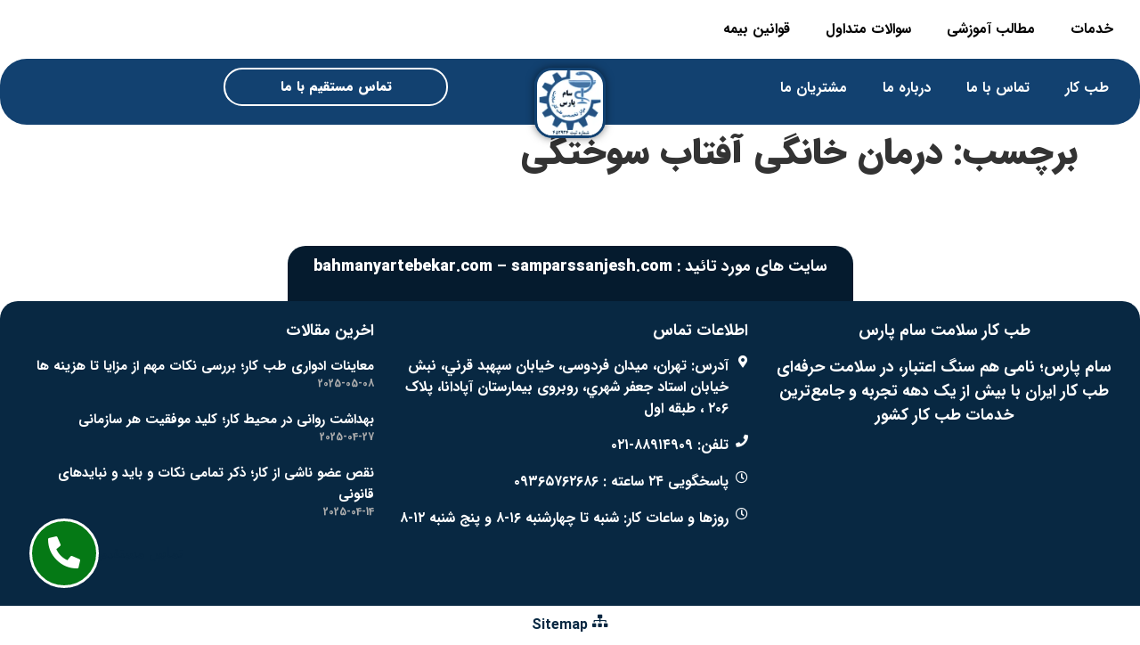

--- FILE ---
content_type: text/html; charset=UTF-8
request_url: https://samparstebekar.com/tag/%D8%AF%D8%B1%D9%85%D8%A7%D9%86-%D8%AE%D8%A7%D9%86%DA%AF%DB%8C-%D8%A2%D9%81%D8%AA%D8%A7%D8%A8-%D8%B3%D9%88%D8%AE%D8%AA%DA%AF%DB%8C/
body_size: 10465
content:
<!doctype html><html dir="rtl" lang="fa-IR" prefix="og: https://ogp.me/ns#"><head><script data-no-optimize="1">var litespeed_docref=sessionStorage.getItem("litespeed_docref");litespeed_docref&&(Object.defineProperty(document,"referrer",{get:function(){return litespeed_docref}}),sessionStorage.removeItem("litespeed_docref"));</script> <meta charset="UTF-8"><meta name="viewport" content="width=device-width, initial-scale=1"><link rel="profile" href="https://gmpg.org/xfn/11"><title>درمان خانگی آفتاب سوختگی | طب کار سلامت سام پارس</title><meta name="robots" content="follow, noindex"/><meta property="og:locale" content="fa_IR" /><meta property="og:type" content="article" /><meta property="og:title" content="درمان خانگی آفتاب سوختگی | طب کار سلامت سام پارس" /><meta property="og:url" content="https://samparstebekar.com/tag/%d8%af%d8%b1%d9%85%d8%a7%d9%86-%d8%ae%d8%a7%d9%86%da%af%db%8c-%d8%a2%d9%81%d8%aa%d8%a7%d8%a8-%d8%b3%d9%88%d8%ae%d8%aa%da%af%db%8c/" /><meta property="og:site_name" content="طب کار سلامت سام پارس" /><meta name="twitter:card" content="summary_large_image" /><meta name="twitter:title" content="درمان خانگی آفتاب سوختگی | طب کار سلامت سام پارس" /> <script type="application/ld+json" class="rank-math-schema">{"@context":"https://schema.org","@graph":[{"@type":"Place","@id":"https://samparstebekar.com/#place","geo":{"@type":"GeoCoordinates","latitude":"35.711824204238404","longitude":" 51.417941646024886"},"hasMap":"https://www.google.com/maps/search/?api=1&amp;query=35.711824204238404, 51.417941646024886","address":{"@type":"PostalAddress","streetAddress":"Tehran Province, Tehran, \u062e\u06cc\u0627\u0628\u0627\u0646 \u0633\u067e\u0647\u0628\u062f \u0642\u0631\u0646\u06cc \u0646\u0628\u0634 \u0627\u0633\u062a\u0627\u062f \u062c\u0639\u0641\u0631 \u0634\u0647\u0631\u06cc \u067e\u0644\u0627\u06a9\u06f2\u06f0\u06f6","addressRegion":"\u062a\u0647\u0631\u0627\u0646","addressCountry":"\u0627\u06cc\u0631\u0627\u0646","addressLocality":"\u0627\u0633\u062a\u0627\u0646 \u062a\u0647\u0631\u0627\u0646"}},{"@type":"MedicalClinic","@id":"https://samparstebekar.com/#organization","name":"\u0637\u0628 \u06a9\u0627\u0631 \u0633\u0644\u0627\u0645\u062a \u0633\u0627\u0645 \u067e\u0627\u0631\u0633","url":"https://samparstebekar.com","sameAs":["http://instagram.com/sampars.tebekar"],"email":"tebekarsampars@gmail.com","address":{"@type":"PostalAddress","streetAddress":"Tehran Province, Tehran, \u062e\u06cc\u0627\u0628\u0627\u0646 \u0633\u067e\u0647\u0628\u062f \u0642\u0631\u0646\u06cc \u0646\u0628\u0634 \u0627\u0633\u062a\u0627\u062f \u062c\u0639\u0641\u0631 \u0634\u0647\u0631\u06cc \u067e\u0644\u0627\u06a9\u06f2\u06f0\u06f6","addressRegion":"\u062a\u0647\u0631\u0627\u0646","addressCountry":"\u0627\u06cc\u0631\u0627\u0646","addressLocality":"\u0627\u0633\u062a\u0627\u0646 \u062a\u0647\u0631\u0627\u0646"},"logo":{"@type":"ImageObject","@id":"https://samparstebekar.com/#logo","url":"https://samparstebekar.com/wp-content/uploads/2020/12/990920five.png","contentUrl":"https://samparstebekar.com/wp-content/uploads/2020/12/990920five.png","caption":"\u0637\u0628 \u06a9\u0627\u0631 \u0633\u0644\u0627\u0645\u062a \u0633\u0627\u0645 \u067e\u0627\u0631\u0633","inLanguage":"fa-IR","width":"170","height":"170"},"openingHours":["Monday,Tuesday,Wednesday,Saturday,Sunday 07:30-16:00","Thursday 07:30-12:00"],"legalName":"\u0645\u0631\u06a9\u0632 \u0637\u0628 \u06a9\u0627\u0631 \u0633\u0627\u0645 \u067e\u0627\u0631\u0633","location":{"@id":"https://samparstebekar.com/#place"},"image":{"@id":"https://samparstebekar.com/#logo"},"telephone":"02188914909"},{"@type":"WebSite","@id":"https://samparstebekar.com/#website","url":"https://samparstebekar.com","name":"\u0637\u0628 \u06a9\u0627\u0631 \u0633\u0644\u0627\u0645\u062a \u0633\u0627\u0645 \u067e\u0627\u0631\u0633","publisher":{"@id":"https://samparstebekar.com/#organization"},"inLanguage":"fa-IR"},{"@type":"CollectionPage","@id":"https://samparstebekar.com/tag/%d8%af%d8%b1%d9%85%d8%a7%d9%86-%d8%ae%d8%a7%d9%86%da%af%db%8c-%d8%a2%d9%81%d8%aa%d8%a7%d8%a8-%d8%b3%d9%88%d8%ae%d8%aa%da%af%db%8c/#webpage","url":"https://samparstebekar.com/tag/%d8%af%d8%b1%d9%85%d8%a7%d9%86-%d8%ae%d8%a7%d9%86%da%af%db%8c-%d8%a2%d9%81%d8%aa%d8%a7%d8%a8-%d8%b3%d9%88%d8%ae%d8%aa%da%af%db%8c/","name":"\u062f\u0631\u0645\u0627\u0646 \u062e\u0627\u0646\u06af\u06cc \u0622\u0641\u062a\u0627\u0628 \u0633\u0648\u062e\u062a\u06af\u06cc | \u0637\u0628 \u06a9\u0627\u0631 \u0633\u0644\u0627\u0645\u062a \u0633\u0627\u0645 \u067e\u0627\u0631\u0633","isPartOf":{"@id":"https://samparstebekar.com/#website"},"inLanguage":"fa-IR"}]}</script> <link rel="alternate" type="application/rss+xml" title="طب کار سلامت سام پارس &raquo; خوراک" href="https://samparstebekar.com/feed/" /><link rel="alternate" type="application/rss+xml" title="طب کار سلامت سام پارس &raquo; خوراک دیدگاه‌ها" href="https://samparstebekar.com/comments/feed/" /><link rel="alternate" type="application/rss+xml" title="طب کار سلامت سام پارس &raquo; درمان خانگی آفتاب سوختگی خوراک برچسب" href="https://samparstebekar.com/tag/%d8%af%d8%b1%d9%85%d8%a7%d9%86-%d8%ae%d8%a7%d9%86%da%af%db%8c-%d8%a2%d9%81%d8%aa%d8%a7%d8%a8-%d8%b3%d9%88%d8%ae%d8%aa%da%af%db%8c/feed/" /><link data-optimized="2" rel="stylesheet" href="https://samparstebekar.com/wp-content/litespeed/css/4e0989ea4ebebc201859cedc9c348201.css?ver=33109" /> <script type="litespeed/javascript" data-src="https://samparstebekar.com/wp-includes/js/jquery/jquery.min.js?ver=3.7.1" id="jquery-core-js"></script> <link rel="https://api.w.org/" href="https://samparstebekar.com/wp-json/" /><link rel="alternate" title="JSON" type="application/json" href="https://samparstebekar.com/wp-json/wp/v2/tags/311" /><meta name="generator" content="Elementor 3.34.4; features: additional_custom_breakpoints; settings: css_print_method-external, google_font-disabled, font_display-swap"><link
rel="preload"
href="https://samparstebekar.com/wp-content/uploads/2025/09/09.woff2"
as="font"
type="font/woff2"
crossorigin
><link
rel="preload"
href="https://samparstebekar.com/wp-content/uploads/2025/09/07.woff2"
as="font"
type="font/woff2"
crossorigin
><link rel="icon" href="https://samparstebekar.com/wp-content/uploads/2020/12/990920five-100x100.png" sizes="32x32" /><link rel="icon" href="https://samparstebekar.com/wp-content/uploads/2020/12/990920five.png" sizes="192x192" /><link rel="apple-touch-icon" href="https://samparstebekar.com/wp-content/uploads/2020/12/990920five.png" /><meta name="msapplication-TileImage" content="https://samparstebekar.com/wp-content/uploads/2020/12/990920five.png" /></head><body data-rsssl=1 class="rtl archive tag tag-311 wp-custom-logo wp-embed-responsive wp-theme-hello-elementor hello-elementor-default elementor-default elementor-kit-12812"><a class="skip-link screen-reader-text" href="#content">پرش به محتوا</a><header data-elementor-type="header" data-elementor-id="12823" class="elementor elementor-12823 elementor-location-header" data-elementor-post-type="elementor_library"><div class="elementor-element elementor-element-ded524b elementor-hidden-mobile e-flex e-con-boxed e-con e-parent" data-id="ded524b" data-element_type="container"><div class="e-con-inner"><div class="elementor-element elementor-element-ccf58fd elementor-nav-menu__align-start elementor-nav-menu--dropdown-tablet elementor-nav-menu__text-align-aside elementor-nav-menu--toggle elementor-nav-menu--burger elementor-widget elementor-widget-nav-menu" data-id="ccf58fd" data-element_type="widget" data-settings="{&quot;layout&quot;:&quot;horizontal&quot;,&quot;submenu_icon&quot;:{&quot;value&quot;:&quot;&lt;i class=\&quot;fas fa-caret-down\&quot; aria-hidden=\&quot;true\&quot;&gt;&lt;\/i&gt;&quot;,&quot;library&quot;:&quot;fa-solid&quot;},&quot;toggle&quot;:&quot;burger&quot;}" data-widget_type="nav-menu.default"><nav aria-label="فهرست" class="elementor-nav-menu--main elementor-nav-menu__container elementor-nav-menu--layout-horizontal e--pointer-underline e--animation-fade"><ul id="menu-1-ccf58fd" class="elementor-nav-menu"><li class="menu-item menu-item-type-post_type menu-item-object-page menu-item-has-children menu-item-9933"><a href="https://samparstebekar.com/services/" class="elementor-item">خدمات</a><ul class="sub-menu elementor-nav-menu--dropdown"><li class="menu-item menu-item-type-post_type menu-item-object-post menu-item-10195"><a href="https://samparstebekar.com/early-employment-examinations/" class="elementor-sub-item">معاینات بدو استخدام</a></li><li class="menu-item menu-item-type-post_type menu-item-object-post menu-item-has-children menu-item-10193"><a href="https://samparstebekar.com/drivers-health-card/" class="elementor-sub-item">کارت سلامت رانندگان</a><ul class="sub-menu elementor-nav-menu--dropdown"><li class="menu-item menu-item-type-post_type menu-item-object-page menu-item-13560"><a href="https://samparstebekar.com/school-bus-driver-health-card/" class="elementor-sub-item">کارت سلامت رانندگان سرویس مدارس</a></li></ul></li><li class="menu-item menu-item-type-post_type menu-item-object-post menu-item-10194"><a href="https://samparstebekar.com/periodic-examinations/" class="elementor-sub-item">معاینات ادواری طب کار کارکنان در تهران</a></li></ul></li><li class="menu-item menu-item-type-post_type menu-item-object-page menu-item-9896"><a href="https://samparstebekar.com/educational-content/" class="elementor-item">مطالب آموزشی</a></li><li class="menu-item menu-item-type-post_type menu-item-object-page menu-item-9894"><a href="https://samparstebekar.com/faq/" class="elementor-item">سوالات متداول</a></li><li class="menu-item menu-item-type-post_type menu-item-object-page menu-item-10438"><a href="https://samparstebekar.com/insurance/" class="elementor-item">قوانین بیمه</a></li></ul></nav><div class="elementor-menu-toggle" role="button" tabindex="0" aria-label="تغییر منو" aria-expanded="false">
<i aria-hidden="true" role="presentation" class="elementor-menu-toggle__icon--open eicon-menu-bar"></i><i aria-hidden="true" role="presentation" class="elementor-menu-toggle__icon--close eicon-close"></i></div><nav class="elementor-nav-menu--dropdown elementor-nav-menu__container" aria-hidden="true"><ul id="menu-2-ccf58fd" class="elementor-nav-menu"><li class="menu-item menu-item-type-post_type menu-item-object-page menu-item-has-children menu-item-9933"><a href="https://samparstebekar.com/services/" class="elementor-item" tabindex="-1">خدمات</a><ul class="sub-menu elementor-nav-menu--dropdown"><li class="menu-item menu-item-type-post_type menu-item-object-post menu-item-10195"><a href="https://samparstebekar.com/early-employment-examinations/" class="elementor-sub-item" tabindex="-1">معاینات بدو استخدام</a></li><li class="menu-item menu-item-type-post_type menu-item-object-post menu-item-has-children menu-item-10193"><a href="https://samparstebekar.com/drivers-health-card/" class="elementor-sub-item" tabindex="-1">کارت سلامت رانندگان</a><ul class="sub-menu elementor-nav-menu--dropdown"><li class="menu-item menu-item-type-post_type menu-item-object-page menu-item-13560"><a href="https://samparstebekar.com/school-bus-driver-health-card/" class="elementor-sub-item" tabindex="-1">کارت سلامت رانندگان سرویس مدارس</a></li></ul></li><li class="menu-item menu-item-type-post_type menu-item-object-post menu-item-10194"><a href="https://samparstebekar.com/periodic-examinations/" class="elementor-sub-item" tabindex="-1">معاینات ادواری طب کار کارکنان در تهران</a></li></ul></li><li class="menu-item menu-item-type-post_type menu-item-object-page menu-item-9896"><a href="https://samparstebekar.com/educational-content/" class="elementor-item" tabindex="-1">مطالب آموزشی</a></li><li class="menu-item menu-item-type-post_type menu-item-object-page menu-item-9894"><a href="https://samparstebekar.com/faq/" class="elementor-item" tabindex="-1">سوالات متداول</a></li><li class="menu-item menu-item-type-post_type menu-item-object-page menu-item-10438"><a href="https://samparstebekar.com/insurance/" class="elementor-item" tabindex="-1">قوانین بیمه</a></li></ul></nav></div></div></div><div class="elementor-element elementor-element-bed44b3 e-flex e-con-boxed e-con e-parent" data-id="bed44b3" data-element_type="container" data-settings="{&quot;background_background&quot;:&quot;classic&quot;,&quot;sticky&quot;:&quot;top&quot;,&quot;sticky_parent&quot;:&quot;yes&quot;,&quot;sticky_on&quot;:[&quot;desktop&quot;,&quot;tablet&quot;,&quot;mobile&quot;],&quot;sticky_offset&quot;:0,&quot;sticky_effects_offset&quot;:0,&quot;sticky_anchor_link_offset&quot;:0}"><div class="e-con-inner"><div class="elementor-element elementor-element-39cd397 e-con-full e-flex e-con e-child" data-id="39cd397" data-element_type="container"><div class="elementor-element elementor-element-12ae9ec elementor-position-inline-start elementor-mobile-position-inline-start elementor-hidden-desktop elementor-hidden-tablet elementor-view-default elementor-widget elementor-widget-icon-box" data-id="12ae9ec" data-element_type="widget" data-widget_type="icon-box.default"><div class="elementor-icon-box-wrapper"><div class="elementor-icon-box-icon">
<a href="#elementor-action%3Aaction%3Dpopup%3Aopen%26settings%3DeyJpZCI6IjEyODY4IiwidG9nZ2xlIjpmYWxzZX0%3D" class="elementor-icon" tabindex="-1" aria-label="منو">
<i aria-hidden="true" class="fas fa-bars"></i>				</a></div><div class="elementor-icon-box-content"><h3 class="elementor-icon-box-title">
<a href="#elementor-action%3Aaction%3Dpopup%3Aopen%26settings%3DeyJpZCI6IjEyODY4IiwidG9nZ2xlIjpmYWxzZX0%3D" >
منو						</a></h3></div></div></div><div class="elementor-element elementor-element-d30e65a elementor-hidden-mobile elementor-nav-menu--dropdown-tablet elementor-nav-menu__text-align-aside elementor-nav-menu--toggle elementor-nav-menu--burger elementor-widget elementor-widget-nav-menu" data-id="d30e65a" data-element_type="widget" data-settings="{&quot;layout&quot;:&quot;horizontal&quot;,&quot;submenu_icon&quot;:{&quot;value&quot;:&quot;&lt;i class=\&quot;fas fa-caret-down\&quot; aria-hidden=\&quot;true\&quot;&gt;&lt;\/i&gt;&quot;,&quot;library&quot;:&quot;fa-solid&quot;},&quot;toggle&quot;:&quot;burger&quot;}" data-widget_type="nav-menu.default"><nav aria-label="فهرست" class="elementor-nav-menu--main elementor-nav-menu__container elementor-nav-menu--layout-horizontal e--pointer-underline e--animation-fade"><ul id="menu-1-d30e65a" class="elementor-nav-menu"><li class="menu-item menu-item-type-post_type menu-item-object-page menu-item-home menu-item-12833"><a href="https://samparstebekar.com/" class="elementor-item">طب کار</a></li><li class="menu-item menu-item-type-post_type menu-item-object-page menu-item-12834"><a href="https://samparstebekar.com/contactus/" class="elementor-item">تماس با ما</a></li><li class="menu-item menu-item-type-post_type menu-item-object-page menu-item-12835"><a href="https://samparstebekar.com/%d8%af%d8%b1%d8%a8%d8%a7%d8%b1%d9%87-%d9%85%d8%a7/" class="elementor-item">درباره ما</a></li><li class="menu-item menu-item-type-post_type menu-item-object-page menu-item-12836"><a href="https://samparstebekar.com/our-clients/" class="elementor-item">مشتریان ما</a></li></ul></nav><div class="elementor-menu-toggle" role="button" tabindex="0" aria-label="تغییر منو" aria-expanded="false">
<i aria-hidden="true" role="presentation" class="elementor-menu-toggle__icon--open eicon-menu-bar"></i><i aria-hidden="true" role="presentation" class="elementor-menu-toggle__icon--close eicon-close"></i></div><nav class="elementor-nav-menu--dropdown elementor-nav-menu__container" aria-hidden="true"><ul id="menu-2-d30e65a" class="elementor-nav-menu"><li class="menu-item menu-item-type-post_type menu-item-object-page menu-item-home menu-item-12833"><a href="https://samparstebekar.com/" class="elementor-item" tabindex="-1">طب کار</a></li><li class="menu-item menu-item-type-post_type menu-item-object-page menu-item-12834"><a href="https://samparstebekar.com/contactus/" class="elementor-item" tabindex="-1">تماس با ما</a></li><li class="menu-item menu-item-type-post_type menu-item-object-page menu-item-12835"><a href="https://samparstebekar.com/%d8%af%d8%b1%d8%a8%d8%a7%d8%b1%d9%87-%d9%85%d8%a7/" class="elementor-item" tabindex="-1">درباره ما</a></li><li class="menu-item menu-item-type-post_type menu-item-object-page menu-item-12836"><a href="https://samparstebekar.com/our-clients/" class="elementor-item" tabindex="-1">مشتریان ما</a></li></ul></nav></div></div><div class="elementor-element elementor-element-c2fca86 e-con-full e-flex e-con e-child" data-id="c2fca86" data-element_type="container"><div class="elementor-element elementor-element-01ff79c elementor-widget elementor-widget-image" data-id="01ff79c" data-element_type="widget" data-widget_type="image.default">
<a href="https://samparstebekar.com/">
<img data-lazyloaded="1" src="[data-uri]" width="170" height="170" data-src="https://samparstebekar.com/wp-content/uploads/2025/09/logo-sampars-1.webp" class="attachment-large size-large wp-image-12824" alt="لوگو سام پارس طب کار 1" data-srcset="https://samparstebekar.com/wp-content/uploads/2025/09/logo-sampars-1.webp 170w, https://samparstebekar.com/wp-content/uploads/2025/09/logo-sampars-1-150x150.webp 150w" data-sizes="(max-width: 170px) 100vw, 170px" />								</a></div></div><div class="elementor-element elementor-element-17cc310 e-con-full elementor-hidden-mobile e-flex e-con e-child" data-id="17cc310" data-element_type="container"><div class="elementor-element elementor-element-6f2961d elementor-align-justify elementor-widget__width-initial elementor-widget elementor-widget-button" data-id="6f2961d" data-element_type="widget" data-widget_type="button.default">
<a class="elementor-button elementor-button-link elementor-size-sm" href="tel:%2009365762686">
<span class="elementor-button-content-wrapper">
<span class="elementor-button-text">تماس مستقیم با ما</span>
</span>
</a></div></div></div></div></header><main id="content" class="site-main"><div class="page-header"><h1 class="entry-title">برچسب:  <span>درمان خانگی آفتاب سوختگی</span></h1></div><div class="page-content"></div></main><footer data-elementor-type="footer" data-elementor-id="12827" class="elementor elementor-12827 elementor-location-footer" data-elementor-post-type="elementor_library"><div class="elementor-element elementor-element-6cf252d e-flex e-con-boxed e-con e-parent" data-id="6cf252d" data-element_type="container"><div class="e-con-inner"><div class="elementor-element elementor-element-491aee4 e-con-full e-flex e-con e-child" data-id="491aee4" data-element_type="container" data-settings="{&quot;background_background&quot;:&quot;classic&quot;}"><div class="elementor-element elementor-element-2500ce0 elementor-widget elementor-widget-text-editor" data-id="2500ce0" data-element_type="widget" data-widget_type="text-editor.default"><p>سایت های مورد تائید : <a href="https://bahmanyartebekar.com/" target="_blank" rel="noreferrer noopener nofollow" data-type="link" data-id="https://bahmanyartebekar.com/">bahmanyartebekar.com</a> &#8211; <a href="https://samparssanjesh.com/" target="_blank" rel="noreferrer noopener nofollow" data-type="link" data-id="https://samparssanjesh.com/">samparssanjesh.com</a></p></div></div></div></div><div class="elementor-element elementor-element-c98215c e-flex e-con-boxed e-con e-parent" data-id="c98215c" data-element_type="container" data-settings="{&quot;background_background&quot;:&quot;classic&quot;}"><div class="e-con-inner"><div class="elementor-element elementor-element-f91aae7 e-con-full e-flex e-con e-child" data-id="f91aae7" data-element_type="container"><div class="elementor-element elementor-element-7428928 elementor-widget elementor-widget-text-editor" data-id="7428928" data-element_type="widget" data-widget_type="text-editor.default"><p>طب کار سلامت سام پارس</p></div><div class="elementor-element elementor-element-774225f elementor-widget elementor-widget-text-editor" data-id="774225f" data-element_type="widget" data-widget_type="text-editor.default"><p>سام پارس؛ نامی هم‌ سنگ اعتبار، در سلامت حرفه‌ای طب کار ایران با بیش از یک دهه تجربه و جامع‌ترین خدمات طب کار کشور</p></div><div class="elementor-element elementor-element-f01129e elementor-widget__width-initial elementor-widget elementor-widget-html" data-id="f01129e" data-element_type="widget" data-widget_type="html.default">
<iframe data-lazyloaded="1" src="about:blank" data-litespeed-src="https://www.google.com/maps/embed?pb=!1m14!1m8!1m3!1d12958.853378260908!2d51.4081977!3d35.7086711!3m2!1i1024!2i768!4f13.1!3m3!1m2!1s0x3f8e0181bfb05efd%3A0xb72fe9b92355600!2z2YXYsdqp2LIg2KrYrti12LXbjCDYt9ioINqp2KfYsSDYs9in2YUg2b7Yp9ix2LM!5e0!3m2!1sfa!2sde!4v1756273860396!5m2!1sfa!2sde" width="600" height="150" style="border-radius:20px;"title="map" allowfullscreen="" loading="lazy" referrerpolicy="no-referrer-when-downgrade"></iframe></div></div><div class="elementor-element elementor-element-73ef4be e-con-full e-flex e-con e-child" data-id="73ef4be" data-element_type="container"><div class="elementor-element elementor-element-e9616ad elementor-widget elementor-widget-text-editor" data-id="e9616ad" data-element_type="widget" data-widget_type="text-editor.default"><p>اطلاعات تماس</p></div><div class="elementor-element elementor-element-999e1c0 elementor-icon-list--layout-traditional elementor-list-item-link-full_width elementor-widget elementor-widget-icon-list" data-id="999e1c0" data-element_type="widget" data-widget_type="icon-list.default"><ul class="elementor-icon-list-items"><li class="elementor-icon-list-item">
<span class="elementor-icon-list-icon">
<i aria-hidden="true" class="fas fa-map-marker-alt"></i>						</span>
<span class="elementor-icon-list-text">آدرس: تهران، میدان فردوسی، خیابان سپهبد قرني، نبش خیابان استاد جعفر شهري، روبروی بیمارستان آپادانا، پلاک ۲۰۶ ، طبقه اول</span></li><li class="elementor-icon-list-item">
<a href="tel:+982188914909"><span class="elementor-icon-list-icon">
<i aria-hidden="true" class="fas fa-phone"></i>						</span>
<span class="elementor-icon-list-text">تلفن: ۸۸۹۱۴۹۰۹-۰۲۱</span>
</a></li><li class="elementor-icon-list-item">
<a href="tel:۰۹۳۶۵۷۶۲۶۸۶"><span class="elementor-icon-list-icon">
<i aria-hidden="true" class="far fa-clock"></i>						</span>
<span class="elementor-icon-list-text">پاسخگویی ۲۴ ساعته : ۰۹۳۶۵۷۶۲۶۸۶</span>
</a></li><li class="elementor-icon-list-item">
<span class="elementor-icon-list-icon">
<i aria-hidden="true" class="far fa-clock"></i>						</span>
<span class="elementor-icon-list-text"> روزها و ساعات کار: شنبه تا چهارشنبه ۱۶-۸ و پنج شنبه ۱۲-۸</span></li></ul></div></div><div class="elementor-element elementor-element-110dd6c e-con-full e-flex e-con e-child" data-id="110dd6c" data-element_type="container"><div class="elementor-element elementor-element-afa8fe4 elementor-widget elementor-widget-text-editor" data-id="afa8fe4" data-element_type="widget" data-widget_type="text-editor.default"><p>اخرین مقالات</p></div><div class="elementor-element elementor-element-7fe7fd8 elementor-grid-1 elementor-posts--thumbnail-none elementor-grid-tablet-2 elementor-grid-mobile-1 elementor-widget elementor-widget-posts" data-id="7fe7fd8" data-element_type="widget" data-settings="{&quot;classic_columns&quot;:&quot;1&quot;,&quot;classic_row_gap&quot;:{&quot;unit&quot;:&quot;px&quot;,&quot;size&quot;:21,&quot;sizes&quot;:[]},&quot;classic_columns_tablet&quot;:&quot;2&quot;,&quot;classic_columns_mobile&quot;:&quot;1&quot;,&quot;classic_row_gap_tablet&quot;:{&quot;unit&quot;:&quot;px&quot;,&quot;size&quot;:&quot;&quot;,&quot;sizes&quot;:[]},&quot;classic_row_gap_mobile&quot;:{&quot;unit&quot;:&quot;px&quot;,&quot;size&quot;:&quot;&quot;,&quot;sizes&quot;:[]}}" data-widget_type="posts.classic"><div class="elementor-widget-container"><div class="elementor-posts-container elementor-posts elementor-posts--skin-classic elementor-grid" role="list"><article class="elementor-post elementor-grid-item post-12509 post type-post status-publish format-standard has-post-thumbnail hentry category-71" role="listitem"><div class="elementor-post__text">
<span class="elementor-post__title">
<a href="https://samparstebekar.com/occupational-medicine-examinations/" target=&quot;_blank&quot;>
معاینات ادواری طب کار؛ بررسی نکات مهم از مزایا تا هزینه ها			</a>
</span><div class="elementor-post__meta-data">
<span class="elementor-post-date">
2025-05-08		</span></div></div></article><article class="elementor-post elementor-grid-item post-12499 post type-post status-publish format-standard has-post-thumbnail hentry category-74" role="listitem"><div class="elementor-post__text">
<span class="elementor-post__title">
<a href="https://samparstebekar.com/mental-health-in-the-workplace/" target=&quot;_blank&quot;>
بهداشت روانی در محیط کار؛ کلید موفقیت هر سازمانی			</a>
</span><div class="elementor-post__meta-data">
<span class="elementor-post-date">
2025-04-27		</span></div></div></article><article class="elementor-post elementor-grid-item post-12485 post type-post status-publish format-standard has-post-thumbnail hentry category-74" role="listitem"><div class="elementor-post__text">
<span class="elementor-post__title">
<a href="https://samparstebekar.com/work-related-organ-dysfunction/" target=&quot;_blank&quot;>
نقص عضو ناشی از کار؛ ذکر تمامی نکات و باید و نبایدهای قانونی			</a>
</span><div class="elementor-post__meta-data">
<span class="elementor-post-date">
2025-04-14		</span></div></div></article></div></div></div><div class="elementor-element elementor-element-9a8f3ce elementor-view-framed elementor-position-inline-end elementor-mobile-position-inline-end elementor-shape-circle elementor-widget elementor-widget-icon-box" data-id="9a8f3ce" data-element_type="widget" data-settings="{&quot;sticky&quot;:&quot;bottom&quot;,&quot;_animation_mobile&quot;:&quot;tada&quot;,&quot;sticky_on&quot;:[&quot;desktop&quot;,&quot;tablet&quot;,&quot;mobile&quot;],&quot;sticky_offset&quot;:0,&quot;sticky_effects_offset&quot;:0,&quot;sticky_anchor_link_offset&quot;:0}" data-widget_type="icon-box.default"><div class="elementor-icon-box-wrapper"><div class="elementor-icon-box-icon">
<a href="tel:%2009365762686" class="elementor-icon" tabindex="-1" aria-label="تماس مستقیم">
<i aria-hidden="true" class="fas fa-phone-alt"></i>				</a></div><div class="elementor-icon-box-content"><div class="elementor-icon-box-title">
<a href="tel:%2009365762686" >
تماس مستقیم						</a></div></div></div></div></div></div></div><div class="elementor-element elementor-element-805b0ae e-flex e-con-boxed e-con e-parent" data-id="805b0ae" data-element_type="container"><div class="e-con-inner"><div class="elementor-element elementor-element-840e430 elementor-align-center elementor-icon-list--layout-traditional elementor-list-item-link-full_width elementor-widget elementor-widget-icon-list" data-id="840e430" data-element_type="widget" data-widget_type="icon-list.default"><ul class="elementor-icon-list-items"><li class="elementor-icon-list-item">
<a href="https://samparstebekar.com/sitemap_index.xml"><span class="elementor-icon-list-icon">
<i aria-hidden="true" class="fas fa-sitemap"></i>						</span>
<span class="elementor-icon-list-text">Sitemap</span>
</a></li></ul></div></div></div></footer> <script type="speculationrules">{"prefetch":[{"source":"document","where":{"and":[{"href_matches":"/*"},{"not":{"href_matches":["/wp-*.php","/wp-admin/*","/wp-content/uploads/*","/wp-content/*","/wp-content/plugins/*","/wp-content/themes/hello-elementor/*","/*\\?(.+)"]}},{"not":{"selector_matches":"a[rel~=\"nofollow\"]"}},{"not":{"selector_matches":".no-prefetch, .no-prefetch a"}}]},"eagerness":"conservative"}]}</script> <div data-elementor-type="popup" data-elementor-id="12868" class="elementor elementor-12868 elementor-location-popup" data-elementor-settings="{&quot;a11y_navigation&quot;:&quot;yes&quot;,&quot;timing&quot;:[]}" data-elementor-post-type="elementor_library"><div class="elementor-element elementor-element-e22b133 e-flex e-con-boxed e-con e-parent" data-id="e22b133" data-element_type="container"><div class="e-con-inner"><div class="elementor-element elementor-element-91a4aac elementor-widget elementor-widget-theme-site-logo elementor-widget-image" data-id="91a4aac" data-element_type="widget" data-widget_type="theme-site-logo.default">
<a href="https://samparstebekar.com">
<img data-lazyloaded="1" src="[data-uri]" width="170" height="170" data-src="https://samparstebekar.com/wp-content/uploads/2025/09/logo-sampars-1.webp" class="attachment-full size-full wp-image-12824" alt="لوگو سام پارس طب کار 1" data-srcset="https://samparstebekar.com/wp-content/uploads/2025/09/logo-sampars-1.webp 170w, https://samparstebekar.com/wp-content/uploads/2025/09/logo-sampars-1-150x150.webp 150w" data-sizes="(max-width: 170px) 100vw, 170px" />				</a></div><div class="elementor-element elementor-element-24370ef elementor-widget elementor-widget-nav-menu" data-id="24370ef" data-element_type="widget" data-settings="{&quot;layout&quot;:&quot;dropdown&quot;,&quot;submenu_icon&quot;:{&quot;value&quot;:&quot;&lt;i class=\&quot;fas fa-chevron-down\&quot; aria-hidden=\&quot;true\&quot;&gt;&lt;\/i&gt;&quot;,&quot;library&quot;:&quot;fa-solid&quot;}}" data-widget_type="nav-menu.default"><nav class="elementor-nav-menu--dropdown elementor-nav-menu__container" aria-hidden="true"><ul id="menu-2-24370ef" class="elementor-nav-menu"><li class="menu-item menu-item-type-post_type menu-item-object-page menu-item-home menu-item-12833"><a href="https://samparstebekar.com/" class="elementor-item" tabindex="-1">طب کار</a></li><li class="menu-item menu-item-type-post_type menu-item-object-page menu-item-12834"><a href="https://samparstebekar.com/contactus/" class="elementor-item" tabindex="-1">تماس با ما</a></li><li class="menu-item menu-item-type-post_type menu-item-object-page menu-item-12835"><a href="https://samparstebekar.com/%d8%af%d8%b1%d8%a8%d8%a7%d8%b1%d9%87-%d9%85%d8%a7/" class="elementor-item" tabindex="-1">درباره ما</a></li><li class="menu-item menu-item-type-post_type menu-item-object-page menu-item-12836"><a href="https://samparstebekar.com/our-clients/" class="elementor-item" tabindex="-1">مشتریان ما</a></li></ul></nav></div><div class="elementor-element elementor-element-19829a3 elementor-widget elementor-widget-nav-menu" data-id="19829a3" data-element_type="widget" data-settings="{&quot;layout&quot;:&quot;dropdown&quot;,&quot;submenu_icon&quot;:{&quot;value&quot;:&quot;&lt;i class=\&quot;fas fa-chevron-down\&quot; aria-hidden=\&quot;true\&quot;&gt;&lt;\/i&gt;&quot;,&quot;library&quot;:&quot;fa-solid&quot;}}" data-widget_type="nav-menu.default"><nav class="elementor-nav-menu--dropdown elementor-nav-menu__container" aria-hidden="true"><ul id="menu-2-19829a3" class="elementor-nav-menu"><li class="menu-item menu-item-type-post_type menu-item-object-page menu-item-has-children menu-item-9933"><a href="https://samparstebekar.com/services/" class="elementor-item" tabindex="-1">خدمات</a><ul class="sub-menu elementor-nav-menu--dropdown"><li class="menu-item menu-item-type-post_type menu-item-object-post menu-item-10195"><a href="https://samparstebekar.com/early-employment-examinations/" class="elementor-sub-item" tabindex="-1">معاینات بدو استخدام</a></li><li class="menu-item menu-item-type-post_type menu-item-object-post menu-item-has-children menu-item-10193"><a href="https://samparstebekar.com/drivers-health-card/" class="elementor-sub-item" tabindex="-1">کارت سلامت رانندگان</a><ul class="sub-menu elementor-nav-menu--dropdown"><li class="menu-item menu-item-type-post_type menu-item-object-page menu-item-13560"><a href="https://samparstebekar.com/school-bus-driver-health-card/" class="elementor-sub-item" tabindex="-1">کارت سلامت رانندگان سرویس مدارس</a></li></ul></li><li class="menu-item menu-item-type-post_type menu-item-object-post menu-item-10194"><a href="https://samparstebekar.com/periodic-examinations/" class="elementor-sub-item" tabindex="-1">معاینات ادواری طب کار کارکنان در تهران</a></li></ul></li><li class="menu-item menu-item-type-post_type menu-item-object-page menu-item-9896"><a href="https://samparstebekar.com/educational-content/" class="elementor-item" tabindex="-1">مطالب آموزشی</a></li><li class="menu-item menu-item-type-post_type menu-item-object-page menu-item-9894"><a href="https://samparstebekar.com/faq/" class="elementor-item" tabindex="-1">سوالات متداول</a></li><li class="menu-item menu-item-type-post_type menu-item-object-page menu-item-10438"><a href="https://samparstebekar.com/insurance/" class="elementor-item" tabindex="-1">قوانین بیمه</a></li></ul></nav></div></div></div></div> <script data-no-optimize="1">window.lazyLoadOptions=Object.assign({},{threshold:300},window.lazyLoadOptions||{});!function(t,e){"object"==typeof exports&&"undefined"!=typeof module?module.exports=e():"function"==typeof define&&define.amd?define(e):(t="undefined"!=typeof globalThis?globalThis:t||self).LazyLoad=e()}(this,function(){"use strict";function e(){return(e=Object.assign||function(t){for(var e=1;e<arguments.length;e++){var n,a=arguments[e];for(n in a)Object.prototype.hasOwnProperty.call(a,n)&&(t[n]=a[n])}return t}).apply(this,arguments)}function o(t){return e({},at,t)}function l(t,e){return t.getAttribute(gt+e)}function c(t){return l(t,vt)}function s(t,e){return function(t,e,n){e=gt+e;null!==n?t.setAttribute(e,n):t.removeAttribute(e)}(t,vt,e)}function i(t){return s(t,null),0}function r(t){return null===c(t)}function u(t){return c(t)===_t}function d(t,e,n,a){t&&(void 0===a?void 0===n?t(e):t(e,n):t(e,n,a))}function f(t,e){et?t.classList.add(e):t.className+=(t.className?" ":"")+e}function _(t,e){et?t.classList.remove(e):t.className=t.className.replace(new RegExp("(^|\\s+)"+e+"(\\s+|$)")," ").replace(/^\s+/,"").replace(/\s+$/,"")}function g(t){return t.llTempImage}function v(t,e){!e||(e=e._observer)&&e.unobserve(t)}function b(t,e){t&&(t.loadingCount+=e)}function p(t,e){t&&(t.toLoadCount=e)}function n(t){for(var e,n=[],a=0;e=t.children[a];a+=1)"SOURCE"===e.tagName&&n.push(e);return n}function h(t,e){(t=t.parentNode)&&"PICTURE"===t.tagName&&n(t).forEach(e)}function a(t,e){n(t).forEach(e)}function m(t){return!!t[lt]}function E(t){return t[lt]}function I(t){return delete t[lt]}function y(e,t){var n;m(e)||(n={},t.forEach(function(t){n[t]=e.getAttribute(t)}),e[lt]=n)}function L(a,t){var o;m(a)&&(o=E(a),t.forEach(function(t){var e,n;e=a,(t=o[n=t])?e.setAttribute(n,t):e.removeAttribute(n)}))}function k(t,e,n){f(t,e.class_loading),s(t,st),n&&(b(n,1),d(e.callback_loading,t,n))}function A(t,e,n){n&&t.setAttribute(e,n)}function O(t,e){A(t,rt,l(t,e.data_sizes)),A(t,it,l(t,e.data_srcset)),A(t,ot,l(t,e.data_src))}function w(t,e,n){var a=l(t,e.data_bg_multi),o=l(t,e.data_bg_multi_hidpi);(a=nt&&o?o:a)&&(t.style.backgroundImage=a,n=n,f(t=t,(e=e).class_applied),s(t,dt),n&&(e.unobserve_completed&&v(t,e),d(e.callback_applied,t,n)))}function x(t,e){!e||0<e.loadingCount||0<e.toLoadCount||d(t.callback_finish,e)}function M(t,e,n){t.addEventListener(e,n),t.llEvLisnrs[e]=n}function N(t){return!!t.llEvLisnrs}function z(t){if(N(t)){var e,n,a=t.llEvLisnrs;for(e in a){var o=a[e];n=e,o=o,t.removeEventListener(n,o)}delete t.llEvLisnrs}}function C(t,e,n){var a;delete t.llTempImage,b(n,-1),(a=n)&&--a.toLoadCount,_(t,e.class_loading),e.unobserve_completed&&v(t,n)}function R(i,r,c){var l=g(i)||i;N(l)||function(t,e,n){N(t)||(t.llEvLisnrs={});var a="VIDEO"===t.tagName?"loadeddata":"load";M(t,a,e),M(t,"error",n)}(l,function(t){var e,n,a,o;n=r,a=c,o=u(e=i),C(e,n,a),f(e,n.class_loaded),s(e,ut),d(n.callback_loaded,e,a),o||x(n,a),z(l)},function(t){var e,n,a,o;n=r,a=c,o=u(e=i),C(e,n,a),f(e,n.class_error),s(e,ft),d(n.callback_error,e,a),o||x(n,a),z(l)})}function T(t,e,n){var a,o,i,r,c;t.llTempImage=document.createElement("IMG"),R(t,e,n),m(c=t)||(c[lt]={backgroundImage:c.style.backgroundImage}),i=n,r=l(a=t,(o=e).data_bg),c=l(a,o.data_bg_hidpi),(r=nt&&c?c:r)&&(a.style.backgroundImage='url("'.concat(r,'")'),g(a).setAttribute(ot,r),k(a,o,i)),w(t,e,n)}function G(t,e,n){var a;R(t,e,n),a=e,e=n,(t=Et[(n=t).tagName])&&(t(n,a),k(n,a,e))}function D(t,e,n){var a;a=t,(-1<It.indexOf(a.tagName)?G:T)(t,e,n)}function S(t,e,n){var a;t.setAttribute("loading","lazy"),R(t,e,n),a=e,(e=Et[(n=t).tagName])&&e(n,a),s(t,_t)}function V(t){t.removeAttribute(ot),t.removeAttribute(it),t.removeAttribute(rt)}function j(t){h(t,function(t){L(t,mt)}),L(t,mt)}function F(t){var e;(e=yt[t.tagName])?e(t):m(e=t)&&(t=E(e),e.style.backgroundImage=t.backgroundImage)}function P(t,e){var n;F(t),n=e,r(e=t)||u(e)||(_(e,n.class_entered),_(e,n.class_exited),_(e,n.class_applied),_(e,n.class_loading),_(e,n.class_loaded),_(e,n.class_error)),i(t),I(t)}function U(t,e,n,a){var o;n.cancel_on_exit&&(c(t)!==st||"IMG"===t.tagName&&(z(t),h(o=t,function(t){V(t)}),V(o),j(t),_(t,n.class_loading),b(a,-1),i(t),d(n.callback_cancel,t,e,a)))}function $(t,e,n,a){var o,i,r=(i=t,0<=bt.indexOf(c(i)));s(t,"entered"),f(t,n.class_entered),_(t,n.class_exited),o=t,i=a,n.unobserve_entered&&v(o,i),d(n.callback_enter,t,e,a),r||D(t,n,a)}function q(t){return t.use_native&&"loading"in HTMLImageElement.prototype}function H(t,o,i){t.forEach(function(t){return(a=t).isIntersecting||0<a.intersectionRatio?$(t.target,t,o,i):(e=t.target,n=t,a=o,t=i,void(r(e)||(f(e,a.class_exited),U(e,n,a,t),d(a.callback_exit,e,n,t))));var e,n,a})}function B(e,n){var t;tt&&!q(e)&&(n._observer=new IntersectionObserver(function(t){H(t,e,n)},{root:(t=e).container===document?null:t.container,rootMargin:t.thresholds||t.threshold+"px"}))}function J(t){return Array.prototype.slice.call(t)}function K(t){return t.container.querySelectorAll(t.elements_selector)}function Q(t){return c(t)===ft}function W(t,e){return e=t||K(e),J(e).filter(r)}function X(e,t){var n;(n=K(e),J(n).filter(Q)).forEach(function(t){_(t,e.class_error),i(t)}),t.update()}function t(t,e){var n,a,t=o(t);this._settings=t,this.loadingCount=0,B(t,this),n=t,a=this,Y&&window.addEventListener("online",function(){X(n,a)}),this.update(e)}var Y="undefined"!=typeof window,Z=Y&&!("onscroll"in window)||"undefined"!=typeof navigator&&/(gle|ing|ro)bot|crawl|spider/i.test(navigator.userAgent),tt=Y&&"IntersectionObserver"in window,et=Y&&"classList"in document.createElement("p"),nt=Y&&1<window.devicePixelRatio,at={elements_selector:".lazy",container:Z||Y?document:null,threshold:300,thresholds:null,data_src:"src",data_srcset:"srcset",data_sizes:"sizes",data_bg:"bg",data_bg_hidpi:"bg-hidpi",data_bg_multi:"bg-multi",data_bg_multi_hidpi:"bg-multi-hidpi",data_poster:"poster",class_applied:"applied",class_loading:"litespeed-loading",class_loaded:"litespeed-loaded",class_error:"error",class_entered:"entered",class_exited:"exited",unobserve_completed:!0,unobserve_entered:!1,cancel_on_exit:!0,callback_enter:null,callback_exit:null,callback_applied:null,callback_loading:null,callback_loaded:null,callback_error:null,callback_finish:null,callback_cancel:null,use_native:!1},ot="src",it="srcset",rt="sizes",ct="poster",lt="llOriginalAttrs",st="loading",ut="loaded",dt="applied",ft="error",_t="native",gt="data-",vt="ll-status",bt=[st,ut,dt,ft],pt=[ot],ht=[ot,ct],mt=[ot,it,rt],Et={IMG:function(t,e){h(t,function(t){y(t,mt),O(t,e)}),y(t,mt),O(t,e)},IFRAME:function(t,e){y(t,pt),A(t,ot,l(t,e.data_src))},VIDEO:function(t,e){a(t,function(t){y(t,pt),A(t,ot,l(t,e.data_src))}),y(t,ht),A(t,ct,l(t,e.data_poster)),A(t,ot,l(t,e.data_src)),t.load()}},It=["IMG","IFRAME","VIDEO"],yt={IMG:j,IFRAME:function(t){L(t,pt)},VIDEO:function(t){a(t,function(t){L(t,pt)}),L(t,ht),t.load()}},Lt=["IMG","IFRAME","VIDEO"];return t.prototype={update:function(t){var e,n,a,o=this._settings,i=W(t,o);{if(p(this,i.length),!Z&&tt)return q(o)?(e=o,n=this,i.forEach(function(t){-1!==Lt.indexOf(t.tagName)&&S(t,e,n)}),void p(n,0)):(t=this._observer,o=i,t.disconnect(),a=t,void o.forEach(function(t){a.observe(t)}));this.loadAll(i)}},destroy:function(){this._observer&&this._observer.disconnect(),K(this._settings).forEach(function(t){I(t)}),delete this._observer,delete this._settings,delete this.loadingCount,delete this.toLoadCount},loadAll:function(t){var e=this,n=this._settings;W(t,n).forEach(function(t){v(t,e),D(t,n,e)})},restoreAll:function(){var e=this._settings;K(e).forEach(function(t){P(t,e)})}},t.load=function(t,e){e=o(e);D(t,e)},t.resetStatus=function(t){i(t)},t}),function(t,e){"use strict";function n(){e.body.classList.add("litespeed_lazyloaded")}function a(){console.log("[LiteSpeed] Start Lazy Load"),o=new LazyLoad(Object.assign({},t.lazyLoadOptions||{},{elements_selector:"[data-lazyloaded]",callback_finish:n})),i=function(){o.update()},t.MutationObserver&&new MutationObserver(i).observe(e.documentElement,{childList:!0,subtree:!0,attributes:!0})}var o,i;t.addEventListener?t.addEventListener("load",a,!1):t.attachEvent("onload",a)}(window,document);</script><script data-no-optimize="1">window.litespeed_ui_events=window.litespeed_ui_events||["mouseover","click","keydown","wheel","touchmove","touchstart"];var urlCreator=window.URL||window.webkitURL;function litespeed_load_delayed_js_force(){console.log("[LiteSpeed] Start Load JS Delayed"),litespeed_ui_events.forEach(e=>{window.removeEventListener(e,litespeed_load_delayed_js_force,{passive:!0})}),document.querySelectorAll("iframe[data-litespeed-src]").forEach(e=>{e.setAttribute("src",e.getAttribute("data-litespeed-src"))}),"loading"==document.readyState?window.addEventListener("DOMContentLoaded",litespeed_load_delayed_js):litespeed_load_delayed_js()}litespeed_ui_events.forEach(e=>{window.addEventListener(e,litespeed_load_delayed_js_force,{passive:!0})});async function litespeed_load_delayed_js(){let t=[];for(var d in document.querySelectorAll('script[type="litespeed/javascript"]').forEach(e=>{t.push(e)}),t)await new Promise(e=>litespeed_load_one(t[d],e));document.dispatchEvent(new Event("DOMContentLiteSpeedLoaded")),window.dispatchEvent(new Event("DOMContentLiteSpeedLoaded"))}function litespeed_load_one(t,e){console.log("[LiteSpeed] Load ",t);var d=document.createElement("script");d.addEventListener("load",e),d.addEventListener("error",e),t.getAttributeNames().forEach(e=>{"type"!=e&&d.setAttribute("data-src"==e?"src":e,t.getAttribute(e))});let a=!(d.type="text/javascript");!d.src&&t.textContent&&(d.src=litespeed_inline2src(t.textContent),a=!0),t.after(d),t.remove(),a&&e()}function litespeed_inline2src(t){try{var d=urlCreator.createObjectURL(new Blob([t.replace(/^(?:<!--)?(.*?)(?:-->)?$/gm,"$1")],{type:"text/javascript"}))}catch(e){d="data:text/javascript;base64,"+btoa(t.replace(/^(?:<!--)?(.*?)(?:-->)?$/gm,"$1"))}return d}</script><script data-no-optimize="1">var litespeed_vary=document.cookie.replace(/(?:(?:^|.*;\s*)_lscache_vary\s*\=\s*([^;]*).*$)|^.*$/,"");litespeed_vary||fetch("/wp-content/plugins/litespeed-cache/guest.vary.php",{method:"POST",cache:"no-cache",redirect:"follow"}).then(e=>e.json()).then(e=>{console.log(e),e.hasOwnProperty("reload")&&"yes"==e.reload&&(sessionStorage.setItem("litespeed_docref",document.referrer),window.location.reload(!0))});</script><script data-optimized="1" type="litespeed/javascript" data-src="https://samparstebekar.com/wp-content/litespeed/js/496d257bd876c3bca098eb5f433f3c3d.js?ver=33109"></script></body></html>
<!-- Page optimized by LiteSpeed Cache @2026-01-30 12:24:33 -->

<!-- Page cached by LiteSpeed Cache 7.7 on 2026-01-30 12:24:32 -->
<!-- Guest Mode -->
<!-- QUIC.cloud UCSS in queue -->